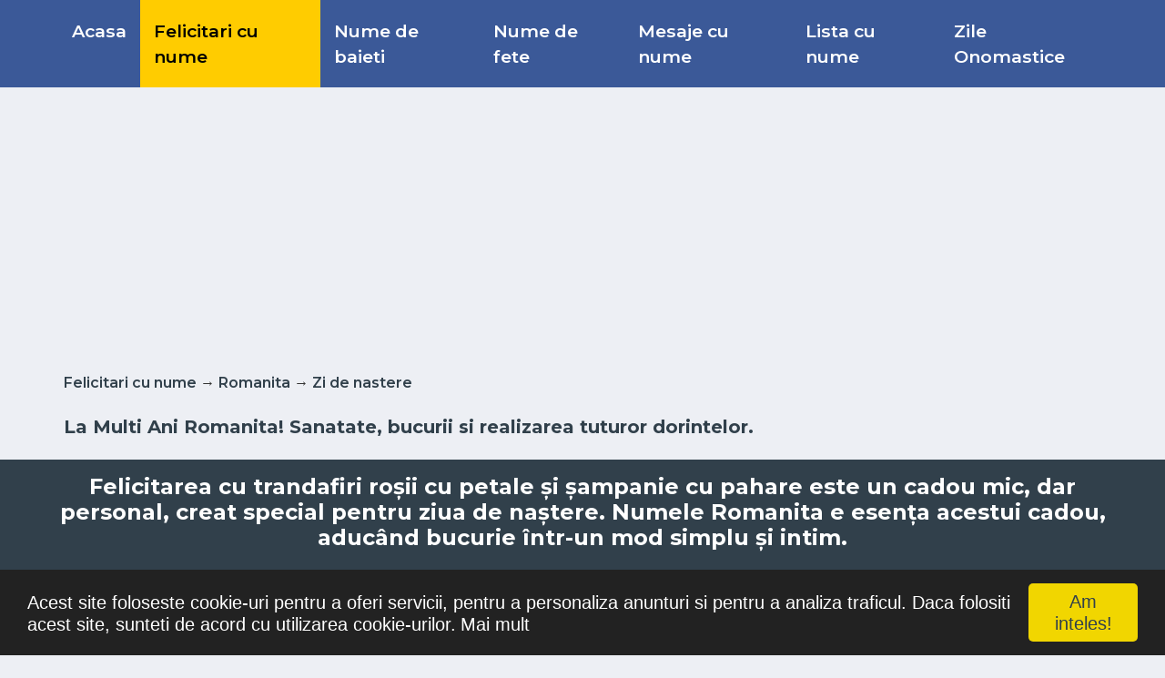

--- FILE ---
content_type: text/html; charset=UTF-8
request_url: https://www.felicitaricunume.com/la-multi-ani-romanita-sanatate-bucurii-si-realizarea-tuturor-dorintelor-l-r-na-261417.html
body_size: 43313
content:
<!DOCTYPE html>
<html class="no-js" lang="ro">
<head>
<title>La Multi Ani Romanita! Sanatate, bucurii si realizarea tuturor dorintelor. | Felicitare cu trandafiri roșii cu petale și șampanie cu pahare | Felicitari de zi de nastere | felicitaricunume.com</title>
<meta http-equiv="content-type" content="text/html; charset=utf-8" />
<meta content="width=device-width, initial-scale=1.0" name="viewport">
<meta name="keywords" content="Romanita, zi de nastere, felicitare, Flori, Sampanie, Femei" />
<meta name="description" content="Felicitarea cu trandafiri roșii cu petale și șampanie cu pahare este un cadou mic, dar personal, creat special pentru ziua de naștere. Numele Romanita e esența acestui cadou, aducând bucurie într-un mod simplu și intim." />
<meta name="author" content="felicitaricunume.com" />
<meta name="copyright" content="Copyright felicitaricunume.com 2024. All rights reserved" />
<meta name="publisher" content="felicitaricunume.com" />
<meta name="generator" content="felicitaricunume.com" />
<meta name="formatter" content="felicitaricunume.com" />
<meta name="reply-to" content="doru.pop@gmail.com" />
<meta name="email" content="doru.pop@gmail.com" />
<meta name="audience" content="Global" />
<meta name="distribution" content="Local" />
<meta name="language" content="ro-RO" />
<meta name="abstract" content="felicitaricunume.com" />
<meta name="robots" content="index,follow" />
<meta name="rating" content="felicitaricunume.com" />
<meta name="classification" content="felicitaricunume.com" />
<meta property="fb:app_id" content="1119529848077261"/>
<meta property="og:site_name" content="felicitaricunume.com"/>
<meta property="og:title" content="La Multi Ani Romanita! Sanatate, bucurii si realizarea tuturor dorintelor."/>
<meta property="og:type" content="website"/>
<meta property="og:url" content="https://www.felicitaricunume.com/la-multi-ani-romanita-sanatate-bucurii-si-realizarea-tuturor-dorintelor-l-r-na-261417.html"/>
<meta property="og:description" content="Click pentru a vedea felicitarea!"/>
<meta property="og:image" content="https://www.felicitaricunume.com/images/nume/zidenastere/romanita/zidenastere-romanita-261417.jpg"/>
<meta property="og:image:type" content="image/jpeg"/>
<meta property="og:image:width" content="800"/>
<meta property="og:image:height" content="400"/>
<meta name="google-site-verification" content="q8jB5nbAidrGnr_vGpPTP8D0nkqA0LMbJtT08Eky4ls" />
<meta name="pinterest" content="nopin" />
<link rel="shortcut icon" href="https://www.felicitaricunume.com/favicon.ico" />

<!-- Google Web Fonts -->
<link
rel="stylesheet"
href="https://fonts.googleapis.com/css2?family=Montserrat:wght@400;500;600;700&display=swap"
media="print"
onload="this.media='all'"
/>
<noscript>
	<link
		href="https://fonts.googleapis.com/css2?family=Montserrat:wght@400;500;600;700&display=swap"
		rel="stylesheet"
		type="text/css"
	/>
</noscript>
<!-- Customized Bootstrap Stylesheet -->
<link rel="stylesheet" href="https://cdn.jsdelivr.net/npm/bootstrap@4.6.2/dist/css/bootstrap.min.css" integrity="sha384-xOolHFLEh07PJGoPkLv1IbcEPTNtaed2xpHsD9ESMhqIYd0nLMwNLD69Npy4HI+N" crossorigin="anonymous">
<link href="https://www.felicitaricunume.com/articles/assets/stylesheets/style20230209.css?id=4" rel="stylesheet" >

<script src="https://code.jquery.com/jquery-3.6.3.min.js" integrity="sha256-pvPw+upLPUjgMXY0G+8O0xUf+/Im1MZjXxxgOcBQBXU=" crossorigin="anonymous"></script>
<script src="https://www.felicitaricunume.com/articles/assets/javascripts/lazysizes.min.js" async=""></script>

<link rel="preload" as="image" href="https://www.felicitaricunume.com/webp/nume/zidenastere/romanita/zidenastere-romanita-261417.webp" /></head>
<body><script async src="https://pagead2.googlesyndication.com/pagead/js/adsbygoogle.js?client=ca-pub-0915869097648292"
     crossorigin="anonymous"></script>
<script>
  function fb_share(url)
  {	
		$.post( "index.php", { submit: 1, page: 'facebook', action: 'share', url: url} );
		window.open
		(
			'https://www.facebook.com/sharer/sharer.php?u='+url,
			'facebook-share-dialog',
			'width=626,height=436'
		);
		return false;
  }
</script> 


	<!-- Begin Cookie Consent plugin by Silktide - http://silktide.com/cookieconsent -->
	<script type="text/javascript">
		window.cookieconsent_options = {"message":"<span class='h5 text-white'>Acest site foloseste cookie-uri pentru a oferi servicii, pentru a personaliza anunturi si pentru a analiza traficul. Daca folositi acest site, sunteti de acord cu utilizarea cookie-urilor.</span>", "dismiss" : "<span class='h5 text-black'>Am inteles!</span>", "learnMore" : "<span class='h5 text-white'>Mai mult</span>" , "link": 'https://www.google.com/policies/technologies/cookies/', "theme":"dark-bottom"};
	</script>
	<script type="text/javascript" src="//cdnjs.cloudflare.com/ajax/libs/cookieconsent2/1.0.9/cookieconsent.min.js"></script>
	<!-- End Cookie Consent plugin -->
			<div class="container-fluid p-0">
	<nav class="navbar navbar-expand-lg bg-primary navbar-dark py-2 py-lg-0 px-lg-5">
		<a href="https://www.felicitaricunume.com" class="navbar-brand d-block d-lg-none">
			<div class="m-0 display-6 text-white small"><img src="images/logo.png" class="mr-2" width="30" height="30" title="Felicitari cu nume">Felicitări cu nume</div>
		</a>
		<button type="button" name="menu_button" aria-label="Menu" class="navbar-toggler" data-toggle="collapse" data-target="#navbarCollapse">
			<span class="navbar-toggler-icon"></span>
		</button>
		<div class="collapse navbar-collapse justify-content-between px-0 px-lg-3" id="navbarCollapse">
			<div class="navbar-nav mr-auto py-0">
															<a href="https://www.felicitaricunume.com" title="Felicitari cu nume pentru orice ocazie" class="nav-item nav-link ">Acasa</a>
																				<a href="https://www.felicitaricunume.com/felicitari-cu-nume.html" title="Felicitari cu nume" class="nav-item nav-link  active ">Felicitari cu nume</a>
																																																																								
									<a href="https://www.felicitaricunume.com/felicitari-cu-nume-de-baieti-s-m.html" title="Felicitari cu nume de baieti" class="nav-item nav-link ">Nume de baieti</a>
									<a href="https://www.felicitaricunume.com/felicitari-cu-nume-de-fete-s-f.html" title="Felicitari cu nume de fete" class="nav-item nav-link ">Nume de fete</a>
				
																																	<a href="https://www.felicitaricunume.com/mesaje-cu-nume.html" title="Mesaje cu nume" class="nav-item nav-link ">Mesaje cu nume</a>
																				<a href="https://www.felicitaricunume.com/lista-cu-nume.html" title="Lista cu nume" class="nav-item nav-link ">Lista cu nume</a>
																													<a href="https://www.felicitaricunume.com/zile-onomastice.html" title="Calendar Zile Onomastice" class="nav-item nav-link ">Zile Onomastice</a>
																																							</div>
		</div>
	</nav>
</div>
	<!-- Path Start -->
<div class="container-fluid py-2">
	<div class="container">
				<div class="row d-lg-none">
			<div class="col-12">
				<div class="ads" style="min-height: 250px;">
					<script async src="https://pagead2.googlesyndication.com/pagead/js/adsbygoogle.js?client=ca-pub-0915869097648292"
     crossorigin="anonymous"></script>
<!-- felicitari300x250 -->
<ins class="adsbygoogle"
     style="display:inline-block;width:300px;height:250px"
     data-ad-client="ca-pub-0915869097648292"
     data-ad-slot="2819966985"></ins>
<script>
     (adsbygoogle = window.adsbygoogle || []).push({});
</script>				</div>
			</div>
		</div>
		<div class="row d-none d-lg-block">
			<div class="col-12">
				<div class="ads" style="min-height: 250px;"><script async src="https://pagead2.googlesyndication.com/pagead/js/adsbygoogle.js?client=ca-pub-0915869097648292"
     crossorigin="anonymous"></script>
<!-- felicitari728x90 -->
<ins class="adsbygoogle"
     style="display:block"
     data-ad-client="ca-pub-0915869097648292"
     data-ad-slot="7389767387"
     data-ad-format="auto"></ins>
<script>
     (adsbygoogle = window.adsbygoogle || []).push({});
</script></div>
			</div>
		</div>
				<div class="row align-items-center">
			<div class="col-12">
				<div class="d-flex justify-content-between">
					<span class="text-black text-center font-weight-semi-bold"><a href="https://www.felicitaricunume.com/felicitari-cu-nume.html" title="Felicitari cu nume" class="text-secondary">Felicitari cu nume</a> &rarr; <a href="https://www.felicitaricunume.com/felicitari-cu-numele-romanita-nn-228.html" title="Romanita" class="text-secondary">Romanita</a> &rarr; <a href="https://www.felicitaricunume.com/cele-mai-apreciate-felicitari-cu-numele-romanita-de-zi-de-nastere-ncs-1-nn-228.html" class="text-secondary" title="Zi de nastere">Zi de nastere</a></span>
				</div>
			</div>
		</div>
	</div>
</div>
<!-- Path End -->

<!-- Title Start -->
<div class="container-fluid py-3">
	<div class="container">
				<div class="row align-items-center">
			<div class="col-12">
				<div class="d-flex justify-content-between">
					<h1 class="text-black text-center">La Multi Ani Romanita! Sanatate, bucurii si realizarea tuturor dorintelor.</h1>
				</div>
			</div>
		</div>
	</div>
</div>
<!-- Title End -->

				
<!-- Description Start -->
<div class="container-fluid bg-secondary py-3 mb-3 d-none d-lg-block">
	<div class="container">
		<div class="row align-items-center bg-secondary">
			<div class="col-xs-12">
				<div class="d-flex justify-content-between">
					<h2 class="text-white text-center">Felicitarea cu trandafiri roșii cu petale și șampanie cu pahare este un cadou mic, dar personal, creat special pentru ziua de naștere. Numele Romanita e esența acestui cadou, aducând bucurie într-un mod simplu și intim.</h2>
				</div>
			</div>
		</div>
	</div>
</div>
<!-- Description End -->	<div class="container-fluid mt-3">
		<div class="container">
			<div class="row">
			  <div class="col-lg-8 col-md-12 col-sm-12 col-xs-12">		
											<div class="row mb-3 d-lg-none">
		<div class="col-12">							
			<div class="bg-white border border-top-0 p-3 text-secondary text-start">
				Felicitarea cu trandafiri roșii cu petale și șampanie cu pahare este un cadou mic, dar personal, creat special pentru ziua de naștere. Numele Romanita e esența acestui cadou, aducând bucurie într-un mod simplu și intim.
			</div>
		</div>
	</div>
															<div class="row mb-3">
						<div class="col-12">
														<a href="https://www.felicitaricunume.com/index.php?page=cardcustom&action=customize&submit=1&names_imageid=261417&letter=r" target="_blank" title="Personalizează cu poze">
																													   <picture>
									  <source srcset="https://www.felicitaricunume.com/webp/nume/zidenastere/romanita/zidenastere-romanita-261417.webp" type="image/webp">
									  <source srcset="https://www.felicitaricunume.com/images/nume/zidenastere/romanita/zidenastere-romanita-261417.jpg" type="image/jpeg"> 
									  <img class="img-fluid w-100"  width="800" height="400" alt="La Multi Ani Romanita! Sanatate, bucurii si realizarea tuturor dorintelor. | Felicitare cu trandafiri roșii cu petale și șampanie cu pahare | Felicitari de zi de nastere" title="La Multi Ani Romanita! Sanatate, bucurii si realizarea tuturor dorintelor. | Felicitare cu trandafiri roșii cu petale și șampanie cu pahare | Felicitari de zi de nastere" style="object-fit: cover;">
									</picture>
							 							 								</a>
							  							
						</div>

												<div class="col-12">
							<a id="cardcustom_button" href="https://www.felicitaricunume.com/index.php?page=cardcustom&action=customize&submit=1&names_imageid=261417&letter=r" target="_blank" title="Personalizează cu poze" class="d-block w-100 text-white text-decoration-none mb-3 h6" style="background: #138912;">
							 <i class="fa-solid fa-image text-center py-4 mr-3" style="width: 65px; background: rgba(0, 0, 0, .2);"></i>
									Personalizează cu poze
							</a>
						</div>
						
					</div>
					
											<div class="row mb-3">
							<div class="col-12">							
								<div class="bg-white border border-top-0 p-3 text-secondary text-justify">
									<h5 class="text-black text-center">Îți place această felicitare dar nu este cu numele pe care îl vrei? <a id="template_link" href="https://www.felicitaripersonalizate.com/personalizare-felicitare-la-multi-ani--sanatate-bucurii-si-realizarea-tuturor-dorintelor-fp-1-i-1395.html" title="Personalizează felicitarea" target="_blank">Apasă aici</a> pentru a personaliza felicitarea cu numele dorit.</h5>
									
										<script type="text/javascript">
										$(document).ready(function()
										{
											$('#template_link').click(function () 
											{
												$.post( "index.php", { submit: 1, page: 'cardname', action: 'template', names_templateid: '646'})
											});
										});
										</script>
									
									
								</div>
							</div>
						</div>
					
					<div class="row mb-3">
						<div class="col-12">
							<a id="download_button" href="https://www.felicitaricunume.com/la-multi-ani-romanita-sanatate-bucurii-si-realizarea-tuturor-dorintelor-l-r-nad-261417.html" target="_blank" title="Descarca felicitarea" class="d-block w-100 text-white text-decoration-none mb-3 h6" style="background: #39569E;">
									<i class="fa fa-download text-center py-4 mr-3" style="width: 65px; background: rgba(0, 0, 0, .2);"></i>
									Descarca felicitarea
							</a>
							
							<script type="text/javascript">
							$(document).ready(function()
							{
								$('#download_button').click(function () 
								{
									$.post( "index.php", { submit: 1, page: 'cardname', action: 'download', names_imageid: '261417'})
								});
							});
							</script>
							

							<a onclick="fb_share('https://www.felicitaricunume.com/la-multi-ani-romanita-sanatate-bucurii-si-realizarea-tuturor-dorintelor-l-r-na-261417.html');" target="_blank" title="Trimite pe facebook" href="https://www.facebook.com/sharer/sharer.php?u=https://www.felicitaricunume.com/la-multi-ani-romanita-sanatate-bucurii-si-realizarea-tuturor-dorintelor-l-r-na-261417.html" class="d-block  text-white text-decoration-none mb-3 h6" style="background: #39569E;">
								<i class="fab fa-facebook-f text-center py-4 mr-3" style="width: 65px; background: rgba(0, 0, 0, .2);"></i>
								Trimite pe facebook
							</a>

							<a id="WhatsApp" href="whatsapp://send?text=https://www.felicitaricunume.com/la-multi-ani-romanita-sanatate-bucurii-si-realizarea-tuturor-dorintelor-l-r-na-261417.html" title="Trimite pe WhatsApp" class="d-block w-100 text-white text-decoration-none mb-3 h6 d-lg-none" style="background: #4D7319;">
								<i class="fab fa-whatsapp text-center py-4 mr-3" style="width: 65px; background: rgba(0, 0, 0, .2);"></i>
								Trimite pe WhatsApp
							</a>

							
								<script type="text/javascript">
								$(document).ready(function()
								{
									$('#WhatsApp').click(function () 
									{
										$.post( "index.php", { submit: 1, page: 'cardname', action: 'whatsapp', names_imageid: '261417'})
									});
								});
								</script>
							

							<a href="https://twitter.com/intent/tweet?url=https://www.felicitaricunume.com/la-multi-ani-romanita-sanatate-bucurii-si-realizarea-tuturor-dorintelor-l-r-na-261417.html" target="_blank" class="d-block w-100 text-white text-decoration-none mb-3 h6" style="background: #336699;">
								<i class="fab fa-twitter text-center py-4 mr-3" style="width: 65px; background: rgba(0, 0, 0, .2);"></i>
								Trimite pe Twitter
							</a>

					  </div>
					</div>
					
					<div class="row">
						<div class="col-12">
							<div class="ads"><script async src="https://pagead2.googlesyndication.com/pagead/js/adsbygoogle.js?client=ca-pub-0915869097648292"
     crossorigin="anonymous"></script>
<!-- Responsive Ad -->
<ins class="adsbygoogle"
     style="display:block"
     data-ad-client="ca-pub-0915869097648292"
     data-ad-slot="2284218583"
     data-ad-format="auto"
     data-full-width-responsive="true"></ins>
<script>
     (adsbygoogle = window.adsbygoogle || []).push({});
</script></div>
						</div>
					</div>

											<div class="row mb-3">
							<div class="col-12 mb-0">
								<div class="section-title mb-0">
									<span class="m-0 font-weight-bold h5">Descriere felicitare</span>
								</div>
							</div>
							<div class="col-12">							
								<div class="bg-white border border-top-0 p-3 text-secondary text-justify">
									Această felicitare cu trandafiri roșii cu petale și șampanie cu pahare din colecția noastră de felicitari de zi de nastere cu numele <b>Romanita</b> are o notă de originalitate și îți oferă ocazia să faci o persoană să se simtă specială datorită faptului că acolo este numele ei.<br/>Felicitarea se poate descărca gratuit sau se poate trimite prin Whatsapp, Facebook, Twitter, Pinterest.<br/>Imagine de zi de nastere cu trandafiri roșii cu petale și șampanie cu pahare cu dimensiunile 800px x 400px și cu textul <i>La Multi Ani <b>Romanita</b>! Sanatate, bucurii si realizarea tuturor dorintelor.</i>.
								</div>
							</div>
							<div class="col-12">
								<div class="bg-white border border-top-0 p-3 text-secondary text-justify align-items-center">
									<small class="ml-3"><i class="fa fa-eye mr-2"></i> 739</small>
									<small class="ml-3"><i class="fa fa-share mr-2"></i>3</small>
									<small class="ml-3"><i class="fa fa-download mr-2"></i>0</small>
								</div>
							</div>
														  <div class="col-12">
								<div class="bg-white border border-top-0 p-3 text-secondary text-justify align-items-center">
																			<small class="btn btn-sm btn-primary m-1">Flori</small>
																			<small class="btn btn-sm btn-primary m-1">Sampanie</small>
																			<small class="btn btn-sm btn-primary m-1">Femei</small>
																	</div>
							 </div>
								

						</div>
						

					<div class="row">
						<div class="col-12">
							<div class="mb-3">
		<a href="https://www.felicitaricunume.com/la-multi-ani-romanita-l-r-na-42431.html" title="Felicitari de zi de nastere | La multi ani Romanita" class="d-block w-100 text-white text-decoration-none mb-3 h6" style="background: #39569E;">
		<i class="fa fa-arrow-left text-center py-4 mr-3" style="width: 65px; background: rgba(0, 0, 0, .2);"></i>
		Felicitarea Anterioara
	</a>
			<a href="https://www.felicitaricunume.com/zile-pline-de-soare-sanatate-si-bucurii-alaturi-de-cei-dragi-romanita-l-r-na-778508.html" title="Felicitari de zi de nastere | Zile pline de soare, sanatate si bucurii, alaturi de cei dragi! Romanita" class="d-block w-100 text-white text-decoration-none mb-3 h6" style="background: #39569E;">
		<i class="fa fa-arrow-right text-center py-4 mr-3" style="width: 65px; background: rgba(0, 0, 0, .2);"></i>
		Felicitarea Urmatoare
	</a>
		<a href="https://www.felicitaricunume.com/cele-mai-apreciate-felicitari-cu-numele-romanita-de-zi-de-nastere-ncs-1-nn-228.html" title="Toate de zi de nastere Romanita" class="d-block w-100 text-white text-decoration-none mb-3 h6" style="background: #39569E;">
		<i class="fa fa-list-alt text-center py-4 mr-3" style="width: 65px; background: rgba(0, 0, 0, .2);"></i>
		Vezi toate (314)
	</a>
</div>
						</div>
					</div>
					
						<div id="div-cards" class="row mt-3">
			<div class="col-12">
				<div class="section-title">
					<span class="m-0 font-weight-bold h5">Te-ar putea interesa și ...</span>
				</div>
			</div>
							<div class="col-xs-12 col-sm-12 col-md-12 col-lg-4">
	<div class="position-relative mb-3">
		

		 		 <a href="https://www.felicitaricunume.com/la-multi-ani-romanitade-ziua-ta-de-nastere-iti-doresc-sanatate-si-noroc-l-r-na-181287.html" title="Felicitari de zi de nastere | La multi ani Romanita.De ziua ta de nastere iti doresc sanatate si noroc">
		 		 	
		 			   <picture>
				  <source data-srcset="https://www.felicitaricunume.com/webp/nume/zidenastere/romanita/zidenastere-romanita-181287.webp" type="image/webp">
				  <source data-srcset="https://www.felicitaricunume.com/images/nume/zidenastere/romanita/zidenastere-romanita-181287.jpg" type="image/jpeg"> 
				  <img class="lazyload img-fluid w-100"  width="800" height="450" alt="Felicitari de zi de nastere | La multi ani Romanita.De ziua ta de nastere iti doresc sanatate si noroc" title="Felicitari de zi de nastere | La multi ani Romanita.De ziua ta de nastere iti doresc sanatate si noroc" style="object-fit: cover;">
				</picture>
		  		
				</a>
				
		 		 <div class="d-flex justify-content-between bg-primary border border-top-0 text-white p-2">
			<div class="d-flex align-items-center">
				<span class="ml-2">Imagine cu aranjament cu flori și 2 pahare de șampanie</span>
			</div>
		 </div>
		
		<div class="bg-white border border-top-0 p-2">
			<div class="mt-2 mb-2">
				<a class="badge badge-secondary text-uppercase font-weight-semi-bold p-2 mr-2 mb-3" title="Felicitari cu nume de zi de nastere" href="https://www.felicitaricunume.com/felicitari-cu-numele-romanita-de-zi-de-nastere-nc-1-nn-228.html">Zi de nastere</a>
				<small>2016-02-19</small>
			</div>
							<a class="h4 d-block mb-3 text-secondary" href="https://www.felicitaricunume.com/la-multi-ani-romanitade-ziua-ta-de-nastere-iti-doresc-sanatate-si-noroc-l-r-na-181287.html" title="Felicitari de zi de nastere | La multi ani Romanita.De ziua ta de nastere iti doresc sanatate si noroc">La multi ani Romanita.De ziua ta de nastere iti doresc sanatate si noroc</a>
					</div>

		<div class="bg-white border border-top-0 p-2">
			<div class="d-flex align-items-center">
								<a id="custom_181287" class="btn btn-md btn-primary ml-2 custom" title="Personalizare" href="https://www.felicitaricunume.com/index.php?page=cardcustom&action=customize&submit=1&names_imageid=181287&letter=r" target="_blank"><i class="fa fa-cog"></i></a>
								<a id="download_181287" class="btn btn-md btn-info ml-2 download" title="Descarca felicitarea" href="https://www.felicitaricunume.com/la-multi-ani-romanitade-ziua-ta-de-nastere-iti-doresc-sanatate-si-noroc-l-r-nad-181287.html" target="_blank"><i class="fa fa-download"></i></a>
				<a id="whatsapp_181287" href="whatsapp://send?text=https://www.felicitaricunume.com/images/nume/zidenastere/romanita/zidenastere-romanita-181287.jpg" title="Trimite pe WhatsApp" class="btn btn-md btn-info ml-2 d-lg-none whatsapp" style="background: #3EBE2B;"><i class="fab fa-whatsapp"></i></a>
				<a id="facebook_181287" class="btn btn-md btn-info ml-2 facebook" style="background: #39569E;"><i class="fab fa-facebook" onclick="fb_share('https://www.felicitaricunume.com/images/nume/zidenastere/romanita/zidenastere-romanita-181287.jpg');" target="_blank" title="Trimite pe facebook"> </i></a>
			</div>
		</div>

		
		
	</div>
</div>							<div class="col-xs-12 col-sm-12 col-md-12 col-lg-4">
	<div class="position-relative mb-3">
		

		 		 <a href="https://www.felicitaricunume.com/la-multi-ani-romanita--l-r-na-168057.html" title="Felicitari de zi de nastere | La multi ani Romanita !">
		 		 	
		 			   <picture>
				  <source data-srcset="https://www.felicitaricunume.com/webp/nume/zidenastere/romanita/zidenastere-romanita-168057.webp" type="image/webp">
				  <source data-srcset="https://www.felicitaricunume.com/images/nume/zidenastere/romanita/zidenastere-romanita-168057.jpg" type="image/jpeg"> 
				  <img class="lazyload img-fluid w-100"  width="600" height="380" alt="Felicitari de zi de nastere | La multi ani Romanita !" title="Felicitari de zi de nastere | La multi ani Romanita !" style="object-fit: cover;">
				</picture>
		  		
				</a>
				
		 		 <div class="d-flex justify-content-between bg-primary border border-top-0 text-white p-2">
			<div class="d-flex align-items-center">
				<span class="ml-2">Imagine cu șampanie pentru petrecere retro</span>
			</div>
		 </div>
		
		<div class="bg-white border border-top-0 p-2">
			<div class="mt-2 mb-2">
				<a class="badge badge-secondary text-uppercase font-weight-semi-bold p-2 mr-2 mb-3" title="Felicitari cu nume de zi de nastere" href="https://www.felicitaricunume.com/felicitari-cu-numele-romanita-de-zi-de-nastere-nc-1-nn-228.html">Zi de nastere</a>
				<small>2016-02-14</small>
			</div>
							<a class="h4 d-block mb-3 text-secondary" href="https://www.felicitaricunume.com/la-multi-ani-romanita--l-r-na-168057.html" title="Felicitari de zi de nastere | La multi ani Romanita !">La multi ani Romanita !</a>
					</div>

		<div class="bg-white border border-top-0 p-2">
			<div class="d-flex align-items-center">
								<a id="custom_168057" class="btn btn-md btn-primary ml-2 custom" title="Personalizare" href="https://www.felicitaricunume.com/index.php?page=cardcustom&action=customize&submit=1&names_imageid=168057&letter=r" target="_blank"><i class="fa fa-cog"></i></a>
								<a id="download_168057" class="btn btn-md btn-info ml-2 download" title="Descarca felicitarea" href="https://www.felicitaricunume.com/la-multi-ani-romanita--l-r-nad-168057.html" target="_blank"><i class="fa fa-download"></i></a>
				<a id="whatsapp_168057" href="whatsapp://send?text=https://www.felicitaricunume.com/images/nume/zidenastere/romanita/zidenastere-romanita-168057.jpg" title="Trimite pe WhatsApp" class="btn btn-md btn-info ml-2 d-lg-none whatsapp" style="background: #3EBE2B;"><i class="fab fa-whatsapp"></i></a>
				<a id="facebook_168057" class="btn btn-md btn-info ml-2 facebook" style="background: #39569E;"><i class="fab fa-facebook" onclick="fb_share('https://www.felicitaricunume.com/images/nume/zidenastere/romanita/zidenastere-romanita-168057.jpg');" target="_blank" title="Trimite pe facebook"> </i></a>
			</div>
		</div>

		
		
	</div>
</div>							<div class="col-xs-12 col-sm-12 col-md-12 col-lg-4">
	<div class="position-relative mb-3">
		

		 		 <a href="https://www.felicitaricunume.com/la-mulți-ani-și-multă-sănătate-romanita-l-r-na-915933.html" title="Felicitari de zi de nastere | La mulți ani și multă sănătate Romanita!">
		 		 	
		 			   <picture>
				  <source data-srcset="https://www.felicitaricunume.com/webp/nume/zidenastere/romanita/zidenastere-romanita-915933.webp" type="image/webp">
				  <source data-srcset="https://www.felicitaricunume.com/images/nume/zidenastere/romanita/zidenastere-romanita-915933.jpg" type="image/jpeg"> 
				  <img class="lazyload img-fluid w-100"  width="1000" height="500" alt="Felicitari de zi de nastere | La mulți ani și multă sănătate Romanita!" title="Felicitari de zi de nastere | La mulți ani și multă sănătate Romanita!" style="object-fit: cover;">
				</picture>
		  		
				</a>
				
		 		 <div class="d-flex justify-content-between bg-primary border border-top-0 text-white p-2">
			<div class="d-flex align-items-center">
				<span class="ml-2">Imagine cu trandafiri, șampanie și cadou</span>
			</div>
		 </div>
		
		<div class="bg-white border border-top-0 p-2">
			<div class="mt-2 mb-2">
				<a class="badge badge-secondary text-uppercase font-weight-semi-bold p-2 mr-2 mb-3" title="Felicitari cu nume de zi de nastere" href="https://www.felicitaricunume.com/felicitari-cu-numele-romanita-de-zi-de-nastere-nc-1-nn-228.html">Zi de nastere</a>
				<small>2019-07-20</small>
			</div>
							<a class="h4 d-block mb-3 text-secondary" href="https://www.felicitaricunume.com/la-mulți-ani-și-multă-sănătate-romanita-l-r-na-915933.html" title="Felicitari de zi de nastere | La mulți ani și multă sănătate Romanita!">La mulți ani și multă sănătate Romanita!</a>
					</div>

		<div class="bg-white border border-top-0 p-2">
			<div class="d-flex align-items-center">
								<a id="custom_915933" class="btn btn-md btn-primary ml-2 custom" title="Personalizare" href="https://www.felicitaricunume.com/index.php?page=cardcustom&action=customize&submit=1&names_imageid=915933&letter=r" target="_blank"><i class="fa fa-cog"></i></a>
								<a id="download_915933" class="btn btn-md btn-info ml-2 download" title="Descarca felicitarea" href="https://www.felicitaricunume.com/la-mulți-ani-și-multă-sănătate-romanita-l-r-nad-915933.html" target="_blank"><i class="fa fa-download"></i></a>
				<a id="whatsapp_915933" href="whatsapp://send?text=https://www.felicitaricunume.com/images/nume/zidenastere/romanita/zidenastere-romanita-915933.jpg" title="Trimite pe WhatsApp" class="btn btn-md btn-info ml-2 d-lg-none whatsapp" style="background: #3EBE2B;"><i class="fab fa-whatsapp"></i></a>
				<a id="facebook_915933" class="btn btn-md btn-info ml-2 facebook" style="background: #39569E;"><i class="fab fa-facebook" onclick="fb_share('https://www.felicitaricunume.com/images/nume/zidenastere/romanita/zidenastere-romanita-915933.jpg');" target="_blank" title="Trimite pe facebook"> </i></a>
			</div>
		</div>

		
		
	</div>
</div>							<div class="col-xs-12 col-sm-12 col-md-12 col-lg-4">
	<div class="position-relative mb-3">
		

		 		 <a href="https://www.felicitaricunume.com/la-multi-ani-romanita-l-r-na-42271.html" title="Felicitari de zi de nastere | La multi ani Romanita!">
		 		 	
		 			   <picture>
				  <source data-srcset="https://www.felicitaricunume.com/webp/nume/zidenastere/romanita/zidenastere-romanita-42271.webp" type="image/webp">
				  <source data-srcset="https://www.felicitaricunume.com/images/nume/zidenastere/romanita/zidenastere-romanita-42271.jpg" type="image/jpeg"> 
				  <img class="lazyload img-fluid w-100"  width="600" height="450" alt="Felicitari de zi de nastere | La multi ani Romanita!" title="Felicitari de zi de nastere | La multi ani Romanita!" style="object-fit: cover;">
				</picture>
		  		
				</a>
				
		 		 <div class="d-flex justify-content-between bg-primary border border-top-0 text-white p-2">
			<div class="d-flex align-items-center">
				<span class="ml-2">Imagine cu flori de câmp</span>
			</div>
		 </div>
		
		<div class="bg-white border border-top-0 p-2">
			<div class="mt-2 mb-2">
				<a class="badge badge-secondary text-uppercase font-weight-semi-bold p-2 mr-2 mb-3" title="Felicitari cu nume de zi de nastere" href="https://www.felicitaricunume.com/felicitari-cu-numele-romanita-de-zi-de-nastere-nc-1-nn-228.html">Zi de nastere</a>
				<small>2015-12-20</small>
			</div>
							<a class="h4 d-block mb-3 text-secondary" href="https://www.felicitaricunume.com/la-multi-ani-romanita-l-r-na-42271.html" title="Felicitari de zi de nastere | La multi ani Romanita!">La multi ani Romanita!</a>
					</div>

		<div class="bg-white border border-top-0 p-2">
			<div class="d-flex align-items-center">
								<a id="custom_42271" class="btn btn-md btn-primary ml-2 custom" title="Personalizare" href="https://www.felicitaricunume.com/index.php?page=cardcustom&action=customize&submit=1&names_imageid=42271&letter=r" target="_blank"><i class="fa fa-cog"></i></a>
								<a id="download_42271" class="btn btn-md btn-info ml-2 download" title="Descarca felicitarea" href="https://www.felicitaricunume.com/la-multi-ani-romanita-l-r-nad-42271.html" target="_blank"><i class="fa fa-download"></i></a>
				<a id="whatsapp_42271" href="whatsapp://send?text=https://www.felicitaricunume.com/images/nume/zidenastere/romanita/zidenastere-romanita-42271.jpg" title="Trimite pe WhatsApp" class="btn btn-md btn-info ml-2 d-lg-none whatsapp" style="background: #3EBE2B;"><i class="fab fa-whatsapp"></i></a>
				<a id="facebook_42271" class="btn btn-md btn-info ml-2 facebook" style="background: #39569E;"><i class="fab fa-facebook" onclick="fb_share('https://www.felicitaricunume.com/images/nume/zidenastere/romanita/zidenastere-romanita-42271.jpg');" target="_blank" title="Trimite pe facebook"> </i></a>
			</div>
		</div>

		
		
	</div>
</div>							<div class="col-xs-12 col-sm-12 col-md-12 col-lg-4">
	<div class="position-relative mb-3">
		

		 		 <a href="https://www.felicitaricunume.com/felicitare-cu-sampanie-flori-si-tort-la-multi-ani-romanita-l-r-na-606708.html" title="Felicitari de zi de nastere | Felicitare cu sampanie, flori si tort: La multi ani, Romanita!">
		 		 	
		 			   <picture>
				  <source data-srcset="https://www.felicitaricunume.com/webp/nume/zidenastere/romanita/zidenastere-romanita-606708.webp" type="image/webp">
				  <source data-srcset="https://www.felicitaricunume.com/images/nume/zidenastere/romanita/zidenastere-romanita-606708.jpg" type="image/jpeg"> 
				  <img class="lazyload img-fluid w-100"  width="800" height="400" alt="Felicitari de zi de nastere | Felicitare cu sampanie, flori si tort: La multi ani, Romanita!" title="Felicitari de zi de nastere | Felicitare cu sampanie, flori si tort: La multi ani, Romanita!" style="object-fit: cover;">
				</picture>
		  		
				</a>
				
		 		 <div class="d-flex justify-content-between bg-primary border border-top-0 text-white p-2">
			<div class="d-flex align-items-center">
				<span class="ml-2">Imagine cu buchet de flori, șampanie și tort pe fundal negru</span>
			</div>
		 </div>
		
		<div class="bg-white border border-top-0 p-2">
			<div class="mt-2 mb-2">
				<a class="badge badge-secondary text-uppercase font-weight-semi-bold p-2 mr-2 mb-3" title="Felicitari cu nume de zi de nastere" href="https://www.felicitaricunume.com/felicitari-cu-numele-romanita-de-zi-de-nastere-nc-1-nn-228.html">Zi de nastere</a>
				<small>2017-01-18</small>
			</div>
							<a class="h4 d-block mb-3 text-secondary" href="https://www.felicitaricunume.com/felicitare-cu-sampanie-flori-si-tort-la-multi-ani-romanita-l-r-na-606708.html" title="Felicitari de zi de nastere | Felicitare cu sampanie, flori si tort: La multi ani, Romanita!">Felicitare cu sampanie, flori si tort: La multi ani, Romanita!</a>
					</div>

		<div class="bg-white border border-top-0 p-2">
			<div class="d-flex align-items-center">
								<a id="custom_606708" class="btn btn-md btn-primary ml-2 custom" title="Personalizare" href="https://www.felicitaricunume.com/index.php?page=cardcustom&action=customize&submit=1&names_imageid=606708&letter=r" target="_blank"><i class="fa fa-cog"></i></a>
								<a id="download_606708" class="btn btn-md btn-info ml-2 download" title="Descarca felicitarea" href="https://www.felicitaricunume.com/felicitare-cu-sampanie-flori-si-tort-la-multi-ani-romanita-l-r-nad-606708.html" target="_blank"><i class="fa fa-download"></i></a>
				<a id="whatsapp_606708" href="whatsapp://send?text=https://www.felicitaricunume.com/images/nume/zidenastere/romanita/zidenastere-romanita-606708.jpg" title="Trimite pe WhatsApp" class="btn btn-md btn-info ml-2 d-lg-none whatsapp" style="background: #3EBE2B;"><i class="fab fa-whatsapp"></i></a>
				<a id="facebook_606708" class="btn btn-md btn-info ml-2 facebook" style="background: #39569E;"><i class="fab fa-facebook" onclick="fb_share('https://www.felicitaricunume.com/images/nume/zidenastere/romanita/zidenastere-romanita-606708.jpg');" target="_blank" title="Trimite pe facebook"> </i></a>
			</div>
		</div>

		
		
	</div>
</div>							<div class="col-xs-12 col-sm-12 col-md-12 col-lg-4">
	<div class="position-relative mb-3">
		

		 		 <a href="https://www.felicitaricunume.com/cu-ocazia-zilei-de-nastere-noi-iti-dorim-tot-binele-din-lume-si-mult-succes-in-toate-la-multi-ani-romanita-l-r-na-287516.html" title="Felicitari de zi de nastere | Cu ocazia zilei de nastere noi iti dorim  tot binele din lume si mult succes in toate! La Multi Ani, Romanita">
		 		 	
		 			   <picture>
				  <source data-srcset="https://www.felicitaricunume.com/webp/nume/zidenastere/romanita/zidenastere-romanita-287516.webp" type="image/webp">
				  <source data-srcset="https://www.felicitaricunume.com/images/nume/zidenastere/romanita/zidenastere-romanita-287516.jpg" type="image/jpeg"> 
				  <img class="lazyload img-fluid w-100"  width="800" height="409" alt="Felicitari de zi de nastere | Cu ocazia zilei de nastere noi iti dorim  tot binele din lume si mult succes in toate! La Multi Ani, Romanita" title="Felicitari de zi de nastere | Cu ocazia zilei de nastere noi iti dorim  tot binele din lume si mult succes in toate! La Multi Ani, Romanita" style="object-fit: cover;">
				</picture>
		  		
				</a>
				
		 		 <div class="d-flex justify-content-between bg-primary border border-top-0 text-white p-2">
			<div class="d-flex align-items-center">
				<span class="ml-2">Imagine cu flori pentru doamne</span>
			</div>
		 </div>
		
		<div class="bg-white border border-top-0 p-2">
			<div class="mt-2 mb-2">
				<a class="badge badge-secondary text-uppercase font-weight-semi-bold p-2 mr-2 mb-3" title="Felicitari cu nume de zi de nastere" href="https://www.felicitaricunume.com/felicitari-cu-numele-romanita-de-zi-de-nastere-nc-1-nn-228.html">Zi de nastere</a>
				<small>2016-05-20</small>
			</div>
							<a class="h4 d-block mb-3 text-secondary" href="https://www.felicitaricunume.com/cu-ocazia-zilei-de-nastere-noi-iti-dorim-tot-binele-din-lume-si-mult-succes-in-toate-la-multi-ani-romanita-l-r-na-287516.html" title="Felicitari de zi de nastere | Cu ocazia zilei de nastere noi iti dorim  tot binele din lume si mult succes in toate! La Multi Ani, Romanita">Cu ocazia zilei de nastere noi iti dorim  tot binele din lume si mult succes in toate! La Multi Ani, Romanita</a>
					</div>

		<div class="bg-white border border-top-0 p-2">
			<div class="d-flex align-items-center">
								<a id="custom_287516" class="btn btn-md btn-primary ml-2 custom" title="Personalizare" href="https://www.felicitaricunume.com/index.php?page=cardcustom&action=customize&submit=1&names_imageid=287516&letter=r" target="_blank"><i class="fa fa-cog"></i></a>
								<a id="download_287516" class="btn btn-md btn-info ml-2 download" title="Descarca felicitarea" href="https://www.felicitaricunume.com/cu-ocazia-zilei-de-nastere-noi-iti-dorim-tot-binele-din-lume-si-mult-succes-in-toate-la-multi-ani-romanita-l-r-nad-287516.html" target="_blank"><i class="fa fa-download"></i></a>
				<a id="whatsapp_287516" href="whatsapp://send?text=https://www.felicitaricunume.com/images/nume/zidenastere/romanita/zidenastere-romanita-287516.jpg" title="Trimite pe WhatsApp" class="btn btn-md btn-info ml-2 d-lg-none whatsapp" style="background: #3EBE2B;"><i class="fab fa-whatsapp"></i></a>
				<a id="facebook_287516" class="btn btn-md btn-info ml-2 facebook" style="background: #39569E;"><i class="fab fa-facebook" onclick="fb_share('https://www.felicitaricunume.com/images/nume/zidenastere/romanita/zidenastere-romanita-287516.jpg');" target="_blank" title="Trimite pe facebook"> </i></a>
			</div>
		</div>

		
		
	</div>
</div>				</div>
			<div class="mt-3 mb-6">
		  <a href="https://www.felicitaricunume.com/felicitari-cu-numele-romanita-de-zi-de-nastere-nc-1-nn-228.html" title="Felicitari cu numele Romanita" class="d-block btn btn-secondary btn-lg font-weight-bold"><i class="fa fa-arrow-right text-center py-2 mr-3"></i>Felicitari cu numele Romanita</a>
		</div>
	
					<div class="row">
						<div class="col-12">
							<div class="ads"><script async src="https://pagead2.googlesyndication.com/pagead/js/adsbygoogle.js?client=ca-pub-0915869097648292"
     crossorigin="anonymous"></script>
<!-- Responsive Ad -->
<ins class="adsbygoogle"
     style="display:block"
     data-ad-client="ca-pub-0915869097648292"
     data-ad-slot="2284218583"
     data-ad-format="auto"
     data-full-width-responsive="true"></ins>
<script>
     (adsbygoogle = window.adsbygoogle || []).push({});
</script></div>
						</div>
					</div>
					
				</div>
				<div class="col-lg-4 col-md-12 col-sm-12 col-xs-12">
		
		<div class="ads d-none d-lg-block"><script async src="https://pagead2.googlesyndication.com/pagead/js/adsbygoogle.js?client=ca-pub-0915869097648292"
     crossorigin="anonymous"></script>
<!-- felicitari300x600 -->
<ins class="adsbygoogle"
     style="display:block"
     data-ad-client="ca-pub-0915869097648292"
     data-ad-slot="1343233789"
     data-ad-format="auto"></ins>
<script>
     (adsbygoogle = window.adsbygoogle || []).push({});
</script></div>

		<!-- Follow Us Start -->
		<div class="mb-3 d-none d-lg-block">
			
			<div class="bg-white text-center border border-top-0 p-3">
							</div>
		</div>
		<!-- Follow Us End -->


		<div class="ads d-none d-lg-block"><script async src="https://pagead2.googlesyndication.com/pagead/js/adsbygoogle.js?client=ca-pub-0915869097648292"
     crossorigin="anonymous"></script>
<!-- felicitari300x250 -->
<ins class="adsbygoogle"
     style="display:inline-block;width:300px;height:250px"
     data-ad-client="ca-pub-0915869097648292"
     data-ad-slot="2819966985"></ins>
<script>
     (adsbygoogle = window.adsbygoogle || []).push({});
</script></div>

</div>			</div>
		</div>
	</div>
	


<script type="text/javascript">
  $('.download').click(function () 
  {
		var names_imageid = $(this).attr('id').replace("download_", "");
		$.post( "index.php", { submit: 1, page: 'cardname', action: 'download', names_imageid: names_imageid })
  });

  $('.whatsapp').click(function () 
  {
		var names_imageid = $(this).attr('id').replace("whatsapp_", "");
		$.post( "index.php", { submit: 1, page: 'cardname', action: 'whatsapp', names_imageid: names_imageid })
  });
</script> 


		
	<div class="container-fluid py-4 px-sm-3 px-md-5 mt-3" style="background: #3B5998;">
        <div class="m-0 text-center text-white">
			<a href="https://www.felicitaricunume.com/lista-cu-nume.html" title="Lista cu nume" class="text-white">Lista cu nume</a>&nbsp;
	<a href="https://www.felicitaricunume.com/cuvintecheie.html" title="Căutari" class="text-white">Căutari</a>&nbsp;
	<a href="https://www.felicitaricunume.com/zile-onomastice.html" title="Zile Onomastice" class="text-white">Zile Onomastice</a>&nbsp;
	<a href="https://www.felicitaricunume.com/confidentialitate.html" title="Confidentialitate" class="text-white">Confidentialitate</a>&nbsp;
	<a href="https://www.felicitaricunume.com/gif-animat.html" title="Gif-uri Animate" class="text-white">Gif-uri Animate</a>&nbsp;
		<br/>
		&copy; <a href="https://www.felicitaricunume.com" class="text-white">felicitaricunume.com</a>. All Rights Reserved.</div>
    </div>

    <!-- Back to Top -->
    <a href="#" class="btn btn-primary btn-square back-to-top"><i class="fa fa-arrow-up"></i></a>


    <!-- JavaScript Libraries -->
    <script src="https://cdn.jsdelivr.net/npm/bootstrap@4.6.2/dist/js/bootstrap.bundle.min.js" integrity="sha384-Fy6S3B9q64WdZWQUiU+q4/2Lc9npb8tCaSX9FK7E8HnRr0Jz8D6OP9dO5Vg3Q9ct" crossorigin="anonymous"></script>

	<!-- Template Javascript -->
	<script src="https://www.felicitaricunume.com/articles/assets/javascripts/main.js"></script>
	<script src="https://www.felicitaricunume.com/articles/assets/javascripts/easing.min.js"></script>

	<script>
  (function(i,s,o,g,r,a,m){i['GoogleAnalyticsObject']=r;i[r]=i[r]||function(){
  (i[r].q=i[r].q||[]).push(arguments)},i[r].l=1*new Date();a=s.createElement(o),
  m=s.getElementsByTagName(o)[0];a.async=1;a.src=g;m.parentNode.insertBefore(a,m)
  })(window,document,'script','https://www.google-analytics.com/analytics.js','ga');

  ga('create', 'UA-71940524-3', 'auto');
  ga('send', 'pageview');

</script>	
		 <!-- Font Awesome -->
  <link href="https://cdnjs.cloudflare.com/ajax/libs/font-awesome/6.3.0/css/all.min.css" rel="stylesheet">
 </body>
</html>

--- FILE ---
content_type: text/html; charset=utf-8
request_url: https://www.google.com/recaptcha/api2/aframe
body_size: 267
content:
<!DOCTYPE HTML><html><head><meta http-equiv="content-type" content="text/html; charset=UTF-8"></head><body><script nonce="z25EulBiZMnt-HNxBDTe6w">/** Anti-fraud and anti-abuse applications only. See google.com/recaptcha */ try{var clients={'sodar':'https://pagead2.googlesyndication.com/pagead/sodar?'};window.addEventListener("message",function(a){try{if(a.source===window.parent){var b=JSON.parse(a.data);var c=clients[b['id']];if(c){var d=document.createElement('img');d.src=c+b['params']+'&rc='+(localStorage.getItem("rc::a")?sessionStorage.getItem("rc::b"):"");window.document.body.appendChild(d);sessionStorage.setItem("rc::e",parseInt(sessionStorage.getItem("rc::e")||0)+1);localStorage.setItem("rc::h",'1763673588746');}}}catch(b){}});window.parent.postMessage("_grecaptcha_ready", "*");}catch(b){}</script></body></html>

--- FILE ---
content_type: text/css
request_url: https://www.felicitaricunume.com/articles/assets/stylesheets/style20230209.css?id=4
body_size: 5818
content:
body {
  font-family: "Montserrat", sans-serif;
  color: #333333;
  background-color: #EDEFF4;
}

.container {
    padding: 0px;
}
a {
  color: #007bff;
}

a:hover {
  color: #0056b3;
}

h1, h2, h3, h4, h5, h6,
.h1, .h2, .h3, .h4, .h5, .h6 {
  color: #31404B;
}

h1, .h1 {
  font-size: 1.25rem;
}

@media (max-width: 1200px) {
  h1, .h1 {
    font-size: calc(1.175rem + 0.3vw) ;
  }
}

h2, .h2 {
  font-size: 1.5rem;
}

@media (max-width: 1200px) {
  h2, .h2 {
    font-size: calc(1.275rem + 0.3vw) ;
  }
}

h3, .h3 {
  font-size: 1.75rem;
}

@media (max-width: 1200px) {
  h3, .h3 {
    font-size: calc(1.3rem + 0.6vw) ;
  }
}

h4, .h4 {
  font-size: 1.5rem;
}

@media (max-width: 1200px) {
  h4, .h4 {
    font-size: calc(1.275rem + 0.3vw) ;
  }
}

h5, .h5 {
  font-size: 1.25rem;
}

h6, .h6 {
  font-size: 1.15rem;
}

h1,
h2,
.font-weight-bold {
  font-weight: 700 !important;
}

h3,
h4,
.font-weight-semi-bold {
  font-weight: 600 !important;
}

h5,
h6,
.font-weight-medium {
  font-weight: 500 !important;
}

.font-weight-normal {
  font-weight: 400 !important;
}

medium,
.medium {
  font-size: 90%;
  font-weight: 400;
}

.form-control {
    font-size: 1.1rem;
}

.form-control:focus {
  border-color: #ffe680;
  box-shadow: 0 0 0 0.2rem rgba(255, 204, 0, 0.25);
}


.btn-primary {
  color: #212529;
  background-color: #FFCC00;
  border-color: #FFCC00;
}

.btn-primary:hover {
  color: #212529;
  background-color: #d9ad00;
  border-color: #cca300;
}

.btn-primary:focus, .btn-primary.focus {
  color: #212529;
  background-color: #d9ad00;
  border-color: #cca300;
  box-shadow: 0 0 0 0.2rem rgba(222, 179, 6, 0.5);
}

.btn-primary.disabled, .btn-primary:disabled {
  color: #212529;
  background-color: #FFCC00;
  border-color: #FFCC00;
}

.btn-primary:not(:disabled):not(.disabled):active, .btn-primary:not(:disabled):not(.disabled).active,
.show > .btn-primary.dropdown-toggle {
  color: #212529;
  background-color: #cca300;
  border-color: #bf9900;
}

.btn-primary:not(:disabled):not(.disabled):active:focus, .btn-primary:not(:disabled):not(.disabled).active:focus,
.show > .btn-primary.dropdown-toggle:focus {
  box-shadow: 0 0 0 0.2rem rgba(222, 179, 6, 0.5);
}

.btn-secondary {
  color: #fff;
  background-color: #31404B;
  border-color: #31404B;
}

.btn-secondary:hover {
  color: #fff;
  background-color: #222c34;
  border-color: #1d262c;
}

.btn-secondary:focus, .btn-secondary.focus {
  color: #fff;
  background-color: #222c34;
  border-color: #1d262c;
  box-shadow: 0 0 0 0.2rem rgba(80, 93, 102, 0.5);
}

.btn-secondary.disabled, .btn-secondary:disabled {
  color: #fff;
  background-color: #31404B;
  border-color: #31404B;
}

.btn-secondary:not(:disabled):not(.disabled):active, .btn-secondary:not(:disabled):not(.disabled).active,
.show > .btn-secondary.dropdown-toggle {
  color: #fff;
  background-color: #1d262c;
  border-color: #181f24;
}

.btn-secondary:not(:disabled):not(.disabled):active:focus, .btn-secondary:not(:disabled):not(.disabled).active:focus,
.show > .btn-secondary.dropdown-toggle:focus {
  box-shadow: 0 0 0 0.2rem rgba(80, 93, 102, 0.5);
}

.nav {
  font-size: 1.2rem;
}
.nav-link {
  font-size: 1.2rem;
}

.navbar {
  font-size: 1.2rem;
}

.navbar-dark .navbar-nav .nav-link {
  padding: 20px 15px;
  color: #FFFFFF;
  font-weight: 600;
  text-transform: none;
  outline: none;
}

.navbar-dark .navbar-nav .nav-link:hover,
.navbar-dark .navbar-nav .nav-link.active {
  color: #000000;
  background: #FFCC00;
}

@media (max-width: 991.98px) {
  .navbar-dark .navbar-nav .nav-link {
    padding: 8px 15px;
  }
}


.dropdown-menu {
  font-size: 1.3rem;
  font-weight: 700;
}

.dropdown-item:hover, .dropdown-item:focus {
  background-color: #FFCC00;
}

.dropdown-item.active, .dropdown-item:active {
  background-color: #FFCC00;
}


.nav-pills .nav-link.active,
.nav-pills .show > .nav-link {
  color: #fff;
  background-color: #FFCC00;
  font-size: 1.2rem;
  border-radius: 0.25rem;
}

.nav-pills :hover, .nav-pills:focus {
  background-color: #FFCC00;
  border-radius: 0.25rem;
}

.bg-primary {
 background-color: #3B5998 !important;
}

a.bg-primary:hover, a.bg-primary:focus,
button.bg-primary:hover,
button.bg-primary:focus {
  background-color: #cca300 !important;
}

.bg-secondary {
  background-color: #31404B !important;
}

a.bg-secondary:hover, a.bg-secondary:focus,
button.bg-secondary:hover,
button.bg-secondary:focus {
  background-color: #1d262c !important;
}

.text-primary {
  color: #FFCC00 !important;
}

a.text-primary:hover, a.text-primary:focus {
  color: #b38f00 !important;
}

.text-secondary {
  color: #31404B !important;
}

a.text-secondary:hover, a.text-secondary:focus {
  color: #13191d !important;
}

.text-light {
  color: #FFFFFF !important;
}

a.text-light:hover, a.text-light:focus {
  color: #d9d9d9 !important;
}

.text-dark {
  color: #1E2024 !important;
}

a.text-dark:hover, a.text-dark:focus {
  color: black !important;
}

.page-link {
  color: #000000;
}
.page-link:hover {
  background-color: #31404B;
  color: #FFFFFF;
}
.page-link:focus {
  box-shadow: 0 0 0 0.2rem rgba(255, 204, 0, 0.25);
}
.page-item.active .page-link {
  background-color: #31404B;
  border-color: #31404B;
}

.text-body {
  color: #9A9DA2 !important;
}

.ads_top_left {text-align:center;font-size:10px;padding: 5px;margin-bottom:20px;float:left; width:78%;}
.ads_top_right {text-align:center;font-size:10px;padding: 5px;margin-bottom:20px;float:left;width:21%;}
.ads {text-align:center;font-size:10px;padding: 5px;margin-bottom:15px;}

.section-title {
  margin-bottom: 15px;
  padding: 15px;
  display: flex;
  align-items: center;
  justify-content: space-between;
  background: #FFFFFF;
  border: 1px solid #dee2e6;
  border-left: 5px solid #FFCC00;
}

.back-to-top {
  position: fixed;
  display: none;
  right: 30px;
  bottom: 30px;
  z-index: 99;
}

--- FILE ---
content_type: text/plain
request_url: https://www.google-analytics.com/j/collect?v=1&_v=j102&a=184903496&t=pageview&_s=1&dl=https%3A%2F%2Fwww.felicitaricunume.com%2Fla-multi-ani-romanita-sanatate-bucurii-si-realizarea-tuturor-dorintelor-l-r-na-261417.html&ul=en-us%40posix&dt=La%20Multi%20Ani%20Romanita!%20Sanatate%2C%20bucurii%20si%20realizarea%20tuturor%20dorintelor.%20%7C%20Felicitare%20cu%20trandafiri%20ro%C8%99ii%20cu%20petale%20%C8%99i%20%C8%99ampanie%20cu%20pahare%20%7C%20Felicitari%20de%20zi%20de%20nastere%20%7C%20felicitaricunume.com&sr=1280x720&vp=1280x720&_u=IEBAAEABAAAAACAAI~&jid=1649237569&gjid=1161475416&cid=1787620825.1763673587&tid=UA-71940524-3&_gid=1166262914.1763673587&_r=1&_slc=1&z=1187341860
body_size: -453
content:
2,cG-LFMVDCJX1W